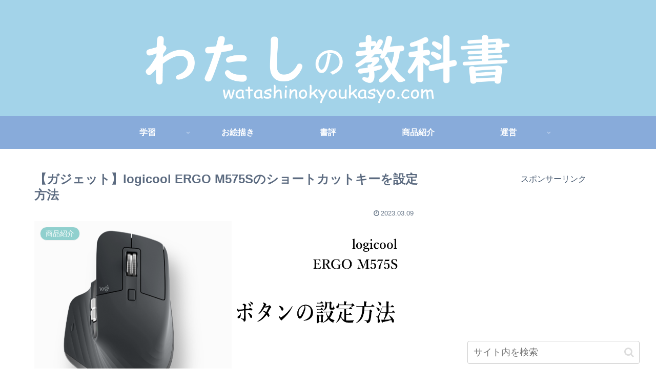

--- FILE ---
content_type: text/html; charset=utf-8
request_url: https://www.google.com/recaptcha/api2/aframe
body_size: 247
content:
<!DOCTYPE HTML><html><head><meta http-equiv="content-type" content="text/html; charset=UTF-8"></head><body><script nonce="eiVYWLmSPayoCaRCLcAQtg">/** Anti-fraud and anti-abuse applications only. See google.com/recaptcha */ try{var clients={'sodar':'https://pagead2.googlesyndication.com/pagead/sodar?'};window.addEventListener("message",function(a){try{if(a.source===window.parent){var b=JSON.parse(a.data);var c=clients[b['id']];if(c){var d=document.createElement('img');d.src=c+b['params']+'&rc='+(localStorage.getItem("rc::a")?sessionStorage.getItem("rc::b"):"");window.document.body.appendChild(d);sessionStorage.setItem("rc::e",parseInt(sessionStorage.getItem("rc::e")||0)+1);localStorage.setItem("rc::h",'1768841033990');}}}catch(b){}});window.parent.postMessage("_grecaptcha_ready", "*");}catch(b){}</script></body></html>